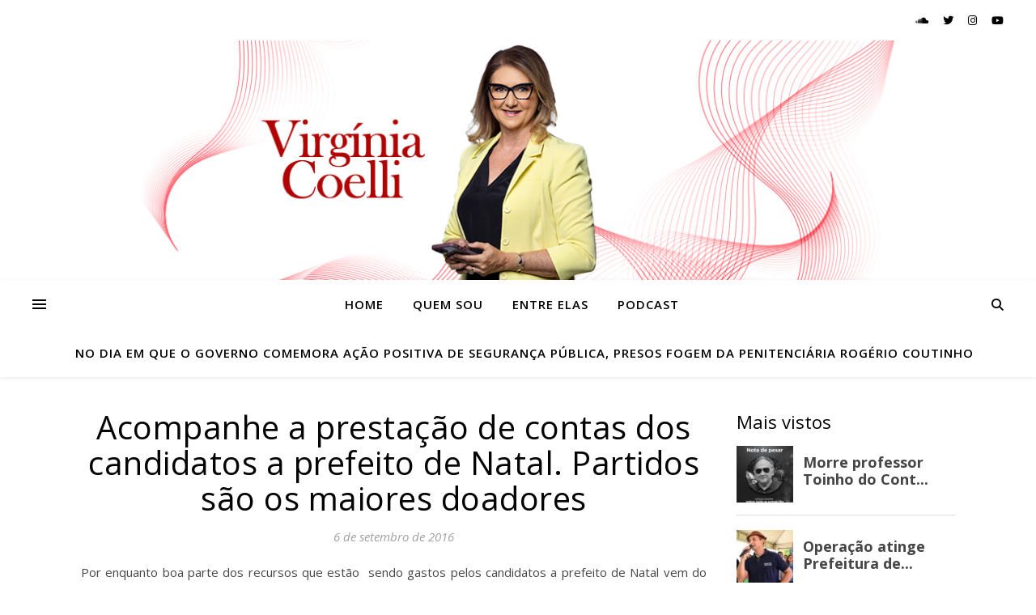

--- FILE ---
content_type: text/html; charset=utf-8
request_url: https://www.google.com/recaptcha/api2/aframe
body_size: 267
content:
<!DOCTYPE HTML><html><head><meta http-equiv="content-type" content="text/html; charset=UTF-8"></head><body><script nonce="ap81pGhH3Q-krUdIhCnTWw">/** Anti-fraud and anti-abuse applications only. See google.com/recaptcha */ try{var clients={'sodar':'https://pagead2.googlesyndication.com/pagead/sodar?'};window.addEventListener("message",function(a){try{if(a.source===window.parent){var b=JSON.parse(a.data);var c=clients[b['id']];if(c){var d=document.createElement('img');d.src=c+b['params']+'&rc='+(localStorage.getItem("rc::a")?sessionStorage.getItem("rc::b"):"");window.document.body.appendChild(d);sessionStorage.setItem("rc::e",parseInt(sessionStorage.getItem("rc::e")||0)+1);localStorage.setItem("rc::h",'1769855728615');}}}catch(b){}});window.parent.postMessage("_grecaptcha_ready", "*");}catch(b){}</script></body></html>